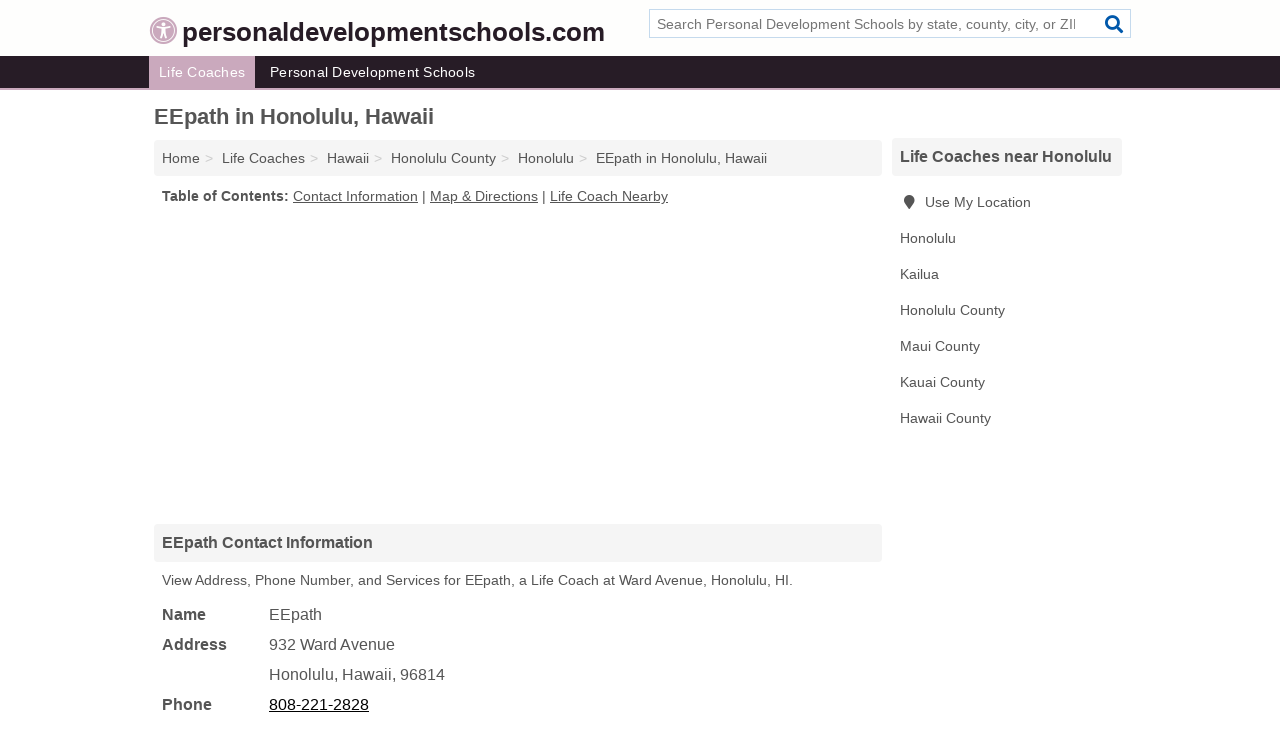

--- FILE ---
content_type: text/html; charset=utf-8
request_url: https://www.personaldevelopmentschools.com/eepath-in-honolulu-hi-96814-a23/
body_size: 4184
content:
<!DOCTYPE html>
<html lang="en">
  <head>
    <meta charset="utf-8">
    <meta http-equiv="Content-Type" content="text/html; charset=UTF-8">
    <meta name="viewport" content="width=device-width, initial-scale=1">
    <title>EEpath (Life Coach in Honolulu, HI Address, Phone, and Services)</title>
    <link rel="canonical" href="https://www.personaldevelopmentschools.com/eepath-in-honolulu-hi-96814-a23/">
    <meta property="og:type" content="website">
    <meta property="og:title" content="EEpath (Life Coach in Honolulu, HI Address, Phone, and Services)">
    <meta name="description" content="Looking for EEpath in Honolulu, Hawaii? Find Address, Phone Number, and Services for the Honolulu, HI Life Coach.">
    <meta property="og:description" content="Looking for EEpath in Honolulu, Hawaii? Find Address, Phone Number, and Services for the Honolulu, HI Life Coach.">
    <meta property="og:url" content="https://www.personaldevelopmentschools.com/eepath-in-honolulu-hi-96814-a23/">
    <link rel="preconnect" href="//pagead2.googlesyndication.com" crossorigin>
    <link rel="preconnect" href="//www.google-analytics.com" crossorigin>
    <link rel="preconnect" href="https://googleads.g.doubleclick.net" crossorigin>
    <meta name="robots" content="index,follow">
    <meta name="msvalidate.01" content="B56B00EF5C90137DC430BCD46060CC08">
    <link rel="stylesheet" href="/template/style.min.css?5a78b7ff543c279bbc88dc45a53cd68ea9ca711e">
<style>.fa-logo:before { content: "\f29a"}</style>
    <script src="/template/ui.min?bc9dd65bfcc597ede4ef52a8d1a4807b08859dcd" defer></script>
    <!-- HTML5 shim and Respond.js for IE8 support of HTML5 elements and media queries -->
    <!--[if lt IE 9]>
      <script src="https://oss.maxcdn.com/html5shiv/3.7.3/html5shiv.min.js"></script>
      <script src="https://oss.maxcdn.com/respond/1.4.2/respond.min.js"></script>
    <![endif]-->
  </head>
  <body data-spy="scroll" data-target="#nav-scrollspy" data-offset="0" style="position:relative;" class="pt-listing">
<nav class="navbar navbar-fixed-top hide-on-scroll">
  <div class="container columns-2 sections-9">
    <div class="row">
      <div class="n-toggle collapsed weescreen" data-toggle="collapse" data-target="#navbar, #navbar-search" aria-expanded="false" aria-controls="navbar">
        <i class="fa fa-bars fa-2x"></i>
      </div>
            <div class="navbar-logo logo-text">
        <a href="/" title="personaldevelopmentschools.com"><i class="fa fa-logo fa-2x"></i><span>personaldevelopmentschools.com</span></a>
              <br class="sr-only">
      </div>
      <div class="col-sm-6 collapse n-search" id="navbar-search">
       <form action="/search/" method="get">
        <div class="input-container">
         <input name="q" placeholder="Search Personal Development Schools by state, county, city, or ZIP Code" type="text">
         <button type="submit" class="fa fa-search"></button>
        </div>
       </form>
      </div>
    </div>
  </div>
  <div class="navbar-menu collapse navbar-collapse" id="navbar">
    <div class="container columns-2 sections-9">
      <div class="row">
               <ul class="nav navbar-nav">
          <li class="active"><a class="" href="/life-coaches/" title="Life Coaches Near Me">Life Coaches</a></li>
<li class=""><a class="" href="/personal-development-schools/" title="Personal Development Schools Near Me">Personal Development Schools</a></li>
        </ul>
             </div>
    </div>
  </div>
</nav>
<div class="container columns columns-2 sections-9">
  <div class="row">
    <div class="col-md-7">
      <h1>EEpath in Honolulu, Hawaii</h1>
<ol class="box-breadcrumbs breadcrumb" itemscope itemtype="https://schema.org/BreadcrumbList">
<li><a href="/" title="personaldevelopmentschools.com">Home</a></li><li itemprop="itemListElement" itemscope itemtype="https://schema.org/ListItem"><a href="/life-coaches/" itemprop="item" title="Life Coaches Near Me"><span itemprop="name">Life Coaches</span></a><meta itemprop="position" content="1"/></li><li itemprop="itemListElement" itemscope itemtype="https://schema.org/ListItem"><a href="/life-coaches-in-hawaii/" itemprop="item" title="Life Coaches in Hawaii"><span itemprop="name">Hawaii</span></a><meta itemprop="position" content="2"/></li><li itemprop="itemListElement" itemscope itemtype="https://schema.org/ListItem"><a href="/life-coaches-in-honolulu-county-hi/" itemprop="item" title="Life Coaches in Honolulu County, HI"><span itemprop="name">Honolulu County</span></a><meta itemprop="position" content="3"/></li><li itemprop="itemListElement" itemscope itemtype="https://schema.org/ListItem"><a href="/life-coaches-in-honolulu-hi/" itemprop="item" title="Life Coaches in Honolulu, HI"><span itemprop="name">Honolulu</span></a><meta itemprop="position" content="4"/></li><li itemprop="itemListElement" itemscope itemtype="https://schema.org/ListItem"><a href="/eepath-in-honolulu-hi-96814-a23/" itemprop="item" title="EEpath in Honolulu, Hawaii"><span itemprop="name">EEpath in Honolulu, Hawaii</span></a><meta itemprop="position" content="5"/></li>
</ol>              <p class="pad" id="toc">
    <strong class="title nobreaker">
      Table of Contents:
    </strong>
  <a href="#details" class="toc-item">Contact Information</a>
|  <a href="#geography" class="toc-item">Map & Directions</a>
|  <a href="#nearby" class="toc-item">Life Coach Nearby</a>
  </p>
      <div class="advert advert-display xs s m">
        <ins class="adsbygoogle" data-ad-client="ca-pub-1696457046113804" data-ad-slot="9868517550" data-ad-format="auto" data-full-width-responsive="true"></ins>
      </div>
      <h2 class="h2 list-group-heading">EEpath Contact Information</h2>
<p class="pad">View Address, Phone Number, and Services for EEpath, a Life Coach at Ward Avenue, Honolulu, HI.</p>
      <script type="application/ld+json" id="listing">
{
  "@context": "https://schema.org",
  "@type": "LocalBusiness",
  "name": "EEpath",
  "description": "EEpath is a Life Coach at 932 Ward Avenue in Honolulu, Hawaii.",
  "image": "https://www.personaldevelopmentschools.com/template/i/logo",
  "address": {
    "@type": "PostalAddress",
    "streetAddress": "932 Ward Avenue",
    "addressLocality": "Honolulu",
    "addressRegion": "HI",
    "postalCode": "96814",
    "addressCountry": "US"
  },
  "geo": {
    "@type": "GeoCoordinates",
    "latitude": 21.30694,
    "longitude": -157.85833  },
  "telephone": "+18082212828"
}
</script>

      
<dl class="dl-horizontal LocalBusiness"  data-type="Life Coach" data-id="5e863a9f5b47586c3e3e3a23" data-lat="21.3069444" data-lng="-157.8583333" data-address-place-id="internal" data-geomode="address" id="details">
  <dt>Name</dt>
  <dd class="name">EEpath</dd>
  <dt>Address</dt>
  <dd class="address">
    <span class="streetAddress">932 Ward Avenue</span><br>
    <span class="addressLocality">Honolulu</span>,
    <span class="addressRegion">Hawaii</span>,
    <span class="postalCode">96814</span>
  </dd>
      <dt>Phone</dt>
    <dd class="telephone"><a href="tel:+1-808-221-2828">808-221-2828</a></dd>
              <dt>Services</dt>
<dd>Business Consultation, Career Counseling, <a href="/life-coaches-in-honolulu-hi/" title="Life Coaches in Honolulu, HI">Life Coaching</a></dd>

    </dl>

<p><a href="#toc">&#8648; Table of Contents</a></p>                  
      <div class="advert advert-display xs s m">
        <ins class="adsbygoogle" data-ad-client="ca-pub-1696457046113804" data-ad-slot="9868517550" data-ad-format="auto" data-full-width-responsive="true"></ins>
      </div>
      
                   <h2 class="h2 list-group-heading" id="geography">Map of EEpath in Honolulu, Hawaii</h2>
<p class="pad">
  View map of EEpath, and  <a class="nlc" href="https://www.google.com/maps/dir/?api=1&destination=932+Ward+Avenue%2C+Honolulu%2C+Hawaii%2C+96814" rel="noopener" target="_blank">get driving directions from your location</a>
  .</p>
<iframe id="map" class="single" data-src="https://www.google.com/maps/embed/v1/place?key=AIzaSyD-nDulb3AINicXq9Pv_vB936D5cVSfKFk&q=932+Ward+Avenue%2C+Honolulu%2C+Hawaii%2C+96814&zoom=16" frameborder="0" allowfullscreen></iframe>
<br class="sr-only">
<p><a href="#toc">&#8648; Table of Contents</a></p>            
            
      <div class="listings" id="nearby">
<h2 class="h2 list-group-heading">Life Coach Nearby</h2>

<p class="condensed-listing">
 <span class="title">
   <a href="/happiness-u-rental-in-honolulu-hi-96817-7ea/" title="Happiness U Rental in Honolulu, Hawaii" class="name">Happiness U Rental</a>
  </span>
 <span class="subsidiary">
  <span class="city-state">
   560 North Nimitz Highway  </span>
  <span class="zipcode">
    <span>Honolulu</span>, 
    <span>HI</span>
  </span>
 </span>
</p>

<p class="condensed-listing">
 <span class="title">
   <a href="/mint-body-fitness-in-honolulu-hi-96825-c90/" title="Mint Body Fitness in Honolulu, Hawaii" class="name">Mint Body Fitness</a>
  </span>
 <span class="subsidiary">
  <span class="city-state">
   7192 Kalani Highway  </span>
  <span class="zipcode">
    <span>Honolulu</span>, 
    <span>HI</span>
  </span>
 </span>
</p>

<p class="condensed-listing">
 <span class="title">
   <a href="/positive-health-hawaii-in-honolulu-hi-96817-d7e/" title="Positive Health Hawaii in Honolulu, Hawaii" class="name">Positive Health Hawaii</a>
  </span>
 <span class="subsidiary">
  <span class="city-state">
   3007 Hibiscus Drive  </span>
  <span class="zipcode">
    <span>Honolulu</span>, 
    <span>HI</span>
  </span>
 </span>
 <span class="subsidiary servicelist">Life Coaching, Psychological Assessment & Therapy, Sex Therapy</span>
</p>

<p class="condensed-listing">
 <span class="title">
   <a href="/pro-learners-in-honolulu-hi-96825-db0/" title="Pro Learners in Honolulu, Hawaii" class="name">Pro Learners</a>
  </span>
 <span class="subsidiary">
  <span class="city-state">
   PO Box 26032  </span>
  <span class="zipcode">
    <span>Honolulu</span>, 
    <span>HI</span>
  </span>
 </span>
 <span class="subsidiary servicelist">Educational Consultancy, Health Consultancy, Life Coaching</span>
</p>

<p class="condensed-listing">
 <span class="title">
   <a href="/soulever-strategies-in-honolulu-hi-96825-db1/" title="Soulever Strategies in Honolulu, Hawaii" class="name">Soulever Strategies</a>
  </span>
 <span class="subsidiary">
  <span class="city-state">
   7079 Niumalu Loop  </span>
  <span class="zipcode">
    <span>Honolulu</span>, 
    <span>HI</span>
  </span>
 </span>
</p>

<p class="condensed-listing">
 <span class="title">
   <a href="/young-rise-in-honolulu-hi-96816-4de/" title="Young Rise in Honolulu, Hawaii" class="name">Young Rise</a>
  </span>
 <span class="subsidiary">
  <span class="city-state">
   816 18th Avenue  </span>
  <span class="zipcode">
    <span>Honolulu</span>, 
    <span>HI</span>
  </span>
 </span>
</p>

<p class="condensed-listing">
 <span class="title">
   <a href="/life-fulfillment-center-in-kailua-hi-96734-e8d/" title="Life Fulfillment Center in Kailua, Hawaii" class="name">Life Fulfillment Center</a>
  </span>
 <span class="subsidiary">
  <span class="city-state">
   519 Uluoa Street  </span>
  <span class="zipcode">
    <span>Kailua</span>, 
    <span>HI</span>
  </span>
 </span>
 <span class="subsidiary servicelist">Business Coaching, Life Coaching</span>
</p>

<p class="condensed-listing">
 <span class="title">
   <a href="/turning-corners-group-in-kailua-hi-96734-e8f/" title="Turning Corners Group in Kailua, Hawaii" class="name">Turning Corners Group</a>
  </span>
 <span class="subsidiary">
  <span class="city-state">
   643 Ikemaka Place  </span>
  <span class="zipcode">
    <span>Kailua</span>, 
    <span>HI</span>
  </span>
 </span>
 <span class="subsidiary servicelist">Life Coaching, Self Improvement & Motivational Education</span>
</p>

</div>
      
            
            
            <div class="advert advert-display s m">
        <ins class="adsbygoogle" data-ad-client="ca-pub-1696457046113804" data-ad-slot="9868517550" data-ad-format="auto" data-full-width-responsive="true"></ins>
      </div>
            
            
            
    </div>
    <div class="col-md-2">
            <div class="list-group geo-major temp-geo-condensed">
  <h2 class="h3 list-group-heading">
  Life Coaches near Honolulu  </h2>
  <ul class="list-group-items">
  
      <li><a href="#" title="Life Coaches Near Me" class="list-group-item geo-local">
    <span class="fa fa-visible fa-map-marker"></span>
    Use My Location
    </a></li>
    
    <li><a href="/life-coaches-in-honolulu-hi/" title="Life Coaches in Honolulu, HI" class="list-group-item ">
     Honolulu    </a></li>
    <li><a href="/life-coaches-in-kailua-hi/" title="Life Coaches in Kailua, HI" class="list-group-item ">
     Kailua    </a></li>
   <li><a href="/life-coaches-in-honolulu-county-hi/" title="Life Coaches in Honolulu County, HI" class="list-group-item ">
    Honolulu County   </a></li>
   <li><a href="/life-coaches-in-maui-county-hi/" title="Life Coaches in Maui County, HI" class="list-group-item ">
    Maui County   </a></li>
   <li><a href="/coming-alive-with-camille-rick-in-kapaa-hi-96746-b4b/" title="Coming Alive! With Camille & Rick in Kapaa, Hawaii" class="list-group-item ">
    Kauai County   </a></li>
   <li><a href="/the-acupuncture-clinic-in-kamuela-hi-96743-4e1/" title="The Acupuncture Clinic in Kamuela, Hawaii" class="list-group-item ">
    Hawaii County   </a></li>
  
  </ul>
</div>
            <div class="advert advert-display xs s">
        <ins class="adsbygoogle" data-ad-client="ca-pub-1696457046113804" data-ad-slot="9868517550" data-ad-format="auto" data-full-width-responsive="true"></ins>
      </div>
      
    </div>
  </div>
</div>
<footer class="footer">
 <div class="container columns-2 sections-9">
  <div class="row">
   <div class="col-sm-8 copyright">
    <p>
          <a href="/about-us/">About Us</a><br class="sr-only">     <a href="/contact-us/">Contact Us</a><br class="sr-only">
          <a href="/privacy-policy/">Privacy Policy</a><br class="sr-only">
     <a href="/terms-and-conditions/">Terms and Conditions</a><br class="sr-only">
    </p>
    <p>
     Third party advertisements support hosting, listing verification, updates, and site maintenance. Information found on personaldevelopmentschools.com is strictly for informational purposes and does not construe advice or recommendation.     <br>&copy;&nbsp;2026 personaldevelopmentschools.com. All Rights Reserved.
    </p>
   </div>
   <div class="col-sm-4 logo">
          <a href="/" title="personaldevelopmentschools.com"><i class="fa fa-logo fa-2x"></i><span>personaldevelopmentschools.com</span></a>
       </div>
  </div>
 </div>
</footer>

<script>
if(ads = document.getElementsByClassName('adsbygoogle').length) {
  adsbygoogle = window.adsbygoogle || [];
  for(var i=0; i<ads; i++) adsbygoogle.push({});
}
</script>
<script data-ad-client="ca-pub-1696457046113804" async src="https://pagead2.googlesyndication.com/pagead/js/adsbygoogle.js"></script>
<script async src="https://www.googletagmanager.com/gtag/js?id=G-JC2GHHTWS2"></script>
<script>
  window.dataLayer = window.dataLayer || [];
  function gtag(){dataLayer.push(arguments);}
  gtag('js', new Date());
  gtag('config', 'UA-122024174-58', {"dimension1":"listing","dimension2":"Listings","dimension3":"Life Coach"});
  gtag('config', 'G-JC2GHHTWS2', {"dimension1":"listing","dimension2":"Listings","dimension3":"Life Coach"});
</script>

</body>
</html>

--- FILE ---
content_type: text/html; charset=utf-8
request_url: https://www.google.com/recaptcha/api2/aframe
body_size: 268
content:
<!DOCTYPE HTML><html><head><meta http-equiv="content-type" content="text/html; charset=UTF-8"></head><body><script nonce="dIOJ3GbPcVy1NoKEgXNwYg">/** Anti-fraud and anti-abuse applications only. See google.com/recaptcha */ try{var clients={'sodar':'https://pagead2.googlesyndication.com/pagead/sodar?'};window.addEventListener("message",function(a){try{if(a.source===window.parent){var b=JSON.parse(a.data);var c=clients[b['id']];if(c){var d=document.createElement('img');d.src=c+b['params']+'&rc='+(localStorage.getItem("rc::a")?sessionStorage.getItem("rc::b"):"");window.document.body.appendChild(d);sessionStorage.setItem("rc::e",parseInt(sessionStorage.getItem("rc::e")||0)+1);localStorage.setItem("rc::h",'1768595459263');}}}catch(b){}});window.parent.postMessage("_grecaptcha_ready", "*");}catch(b){}</script></body></html>